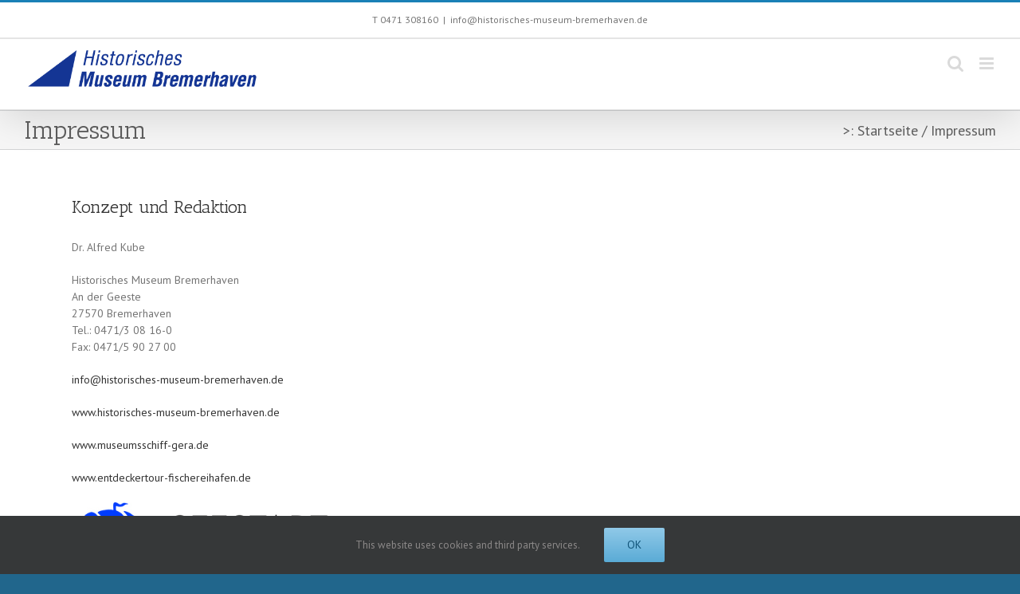

--- FILE ---
content_type: text/html; charset=UTF-8
request_url: https://entdeckertour-fischereihafen.de/?page_id=24
body_size: 14684
content:
<!DOCTYPE html>
<html class="avada-html-layout-wide avada-html-header-position-top avada-html-has-bg-image" lang="de" id="html" prefix="og: http://ogp.me/ns# fb: http://ogp.me/ns/fb#">
<head>
	<meta http-equiv="X-UA-Compatible" content="IE=edge" />
	<meta http-equiv="Content-Type" content="text/html; charset=utf-8"/>
	<meta name="viewport" content="width=device-width, initial-scale=1" />
	<title>Impressum &#8211; Entdeckertour Fischereihafen Bremerhaven</title>
<link rel='dns-prefetch' href='//s.w.org' />
<link rel="alternate" type="application/rss+xml" title="Entdeckertour Fischereihafen Bremerhaven &raquo; Feed" href="https://entdeckertour-fischereihafen.de/?feed=rss2" />
<link rel="alternate" type="application/rss+xml" title="Entdeckertour Fischereihafen Bremerhaven &raquo; Kommentar-Feed" href="https://entdeckertour-fischereihafen.de/?feed=comments-rss2" />
		
		
		
		
		
		
		<meta property="og:title" content="Impressum"/>
		<meta property="og:type" content="article"/>
		<meta property="og:url" content="https://entdeckertour-fischereihafen.de/?page_id=24"/>
		<meta property="og:site_name" content="Entdeckertour Fischereihafen Bremerhaven"/>
		<meta property="og:description" content="Konzept und Redaktion
Dr. Alfred Kube
Historisches Museum Bremerhaven
An der Geeste
27570 Bremerhaven
Tel.: 0471/3 08 16-0
Fax: 0471/5 90 27 00

info@historisches-museum-bremerhaven.de

www.historisches-museum-bremerhaven.de

www.museumsschiff-gera.de

www.entdeckertour-fischereihafen.de

Autor und Verantwortlicher i.S.d. § 55 Abs. 2 RStV/Rundfunkstaatsvertrag:
Dr. Alfred Kube, An der Geeste, 27570 Bremerhaven, info@historisches-musuem-bremerhaven.de
Design, Fotografie und Illustration
Gerhard Bergmann, Agentur für visuelle Kommunikation"/>

									<meta property="og:image" content="https://entdeckertour-fischereihafen.de/wp-content/uploads/2019/05/hmb_logo_500px.png"/>
									<script type="text/javascript">
			window._wpemojiSettings = {"baseUrl":"https:\/\/s.w.org\/images\/core\/emoji\/12.0.0-1\/72x72\/","ext":".png","svgUrl":"https:\/\/s.w.org\/images\/core\/emoji\/12.0.0-1\/svg\/","svgExt":".svg","source":{"concatemoji":"https:\/\/entdeckertour-fischereihafen.de\/wp-includes\/js\/wp-emoji-release.min.js?ver=5.2.23"}};
			!function(e,a,t){var n,r,o,i=a.createElement("canvas"),p=i.getContext&&i.getContext("2d");function s(e,t){var a=String.fromCharCode;p.clearRect(0,0,i.width,i.height),p.fillText(a.apply(this,e),0,0);e=i.toDataURL();return p.clearRect(0,0,i.width,i.height),p.fillText(a.apply(this,t),0,0),e===i.toDataURL()}function c(e){var t=a.createElement("script");t.src=e,t.defer=t.type="text/javascript",a.getElementsByTagName("head")[0].appendChild(t)}for(o=Array("flag","emoji"),t.supports={everything:!0,everythingExceptFlag:!0},r=0;r<o.length;r++)t.supports[o[r]]=function(e){if(!p||!p.fillText)return!1;switch(p.textBaseline="top",p.font="600 32px Arial",e){case"flag":return s([55356,56826,55356,56819],[55356,56826,8203,55356,56819])?!1:!s([55356,57332,56128,56423,56128,56418,56128,56421,56128,56430,56128,56423,56128,56447],[55356,57332,8203,56128,56423,8203,56128,56418,8203,56128,56421,8203,56128,56430,8203,56128,56423,8203,56128,56447]);case"emoji":return!s([55357,56424,55356,57342,8205,55358,56605,8205,55357,56424,55356,57340],[55357,56424,55356,57342,8203,55358,56605,8203,55357,56424,55356,57340])}return!1}(o[r]),t.supports.everything=t.supports.everything&&t.supports[o[r]],"flag"!==o[r]&&(t.supports.everythingExceptFlag=t.supports.everythingExceptFlag&&t.supports[o[r]]);t.supports.everythingExceptFlag=t.supports.everythingExceptFlag&&!t.supports.flag,t.DOMReady=!1,t.readyCallback=function(){t.DOMReady=!0},t.supports.everything||(n=function(){t.readyCallback()},a.addEventListener?(a.addEventListener("DOMContentLoaded",n,!1),e.addEventListener("load",n,!1)):(e.attachEvent("onload",n),a.attachEvent("onreadystatechange",function(){"complete"===a.readyState&&t.readyCallback()})),(n=t.source||{}).concatemoji?c(n.concatemoji):n.wpemoji&&n.twemoji&&(c(n.twemoji),c(n.wpemoji)))}(window,document,window._wpemojiSettings);
		</script>
		<style type="text/css">
img.wp-smiley,
img.emoji {
	display: inline !important;
	border: none !important;
	box-shadow: none !important;
	height: 1em !important;
	width: 1em !important;
	margin: 0 .07em !important;
	vertical-align: -0.1em !important;
	background: none !important;
	padding: 0 !important;
}
</style>
	<link rel='stylesheet' id='layerslider-css'  href='https://entdeckertour-fischereihafen.de/wp-content/plugins/LayerSlider/assets/static/layerslider/css/layerslider.css?ver=6.11.2' type='text/css' media='all' />
<link rel='stylesheet' id='arve-main-css'  href='https://entdeckertour-fischereihafen.de/wp-content/plugins/advanced-responsive-video-embedder/build/main.css?ver=8d9041dffdd559096a49d6ed127521cd' type='text/css' media='all' />
<link rel='stylesheet' id='rs-plugin-settings-css'  href='https://entdeckertour-fischereihafen.de/wp-content/plugins/revslider/public/assets/css/rs6.css?ver=6.3.3' type='text/css' media='all' />
<style id='rs-plugin-settings-inline-css' type='text/css'>
#rs-demo-id {}
</style>
<!--[if IE]>
<link rel='stylesheet' id='avada-IE-css'  href='https://entdeckertour-fischereihafen.de/wp-content/themes/Avada/assets/css/dynamic/ie.min.css?ver=7.2.1' type='text/css' media='all' />
<style id='avada-IE-inline-css' type='text/css'>
.avada-select-parent .select-arrow{background-color:#ffffff}
.select-arrow{background-color:#ffffff}
</style>
<![endif]-->
<link rel='stylesheet' id='fusion-dynamic-css-css'  href='https://entdeckertour-fischereihafen.de/wp-content/uploads/fusion-styles/d2effae50c86e8a616faa6ae085d42a6.min.css?ver=3.2.1' type='text/css' media='all' />
<script type='text/javascript'>
/* <![CDATA[ */
var slide_in = {"demo_dir":"https:\/\/entdeckertour-fischereihafen.de\/wp-content\/plugins\/convertplug\/modules\/slide_in\/assets\/demos"};
/* ]]> */
</script>
<script type='text/javascript' src='https://entdeckertour-fischereihafen.de/wp-includes/js/jquery/jquery.js?ver=1.12.4-wp'></script>
<script type='text/javascript' src='https://entdeckertour-fischereihafen.de/wp-includes/js/jquery/jquery-migrate.min.js?ver=1.4.1'></script>
<script type='text/javascript'>
/* <![CDATA[ */
var LS_Meta = {"v":"6.11.2","fixGSAP":"1"};
/* ]]> */
</script>
<script type='text/javascript' src='https://entdeckertour-fischereihafen.de/wp-content/plugins/LayerSlider/assets/static/layerslider/js/layerslider.utils.js?ver=6.11.2'></script>
<script type='text/javascript' src='https://entdeckertour-fischereihafen.de/wp-content/plugins/LayerSlider/assets/static/layerslider/js/layerslider.kreaturamedia.jquery.js?ver=6.11.2'></script>
<script type='text/javascript' src='https://entdeckertour-fischereihafen.de/wp-content/plugins/LayerSlider/assets/static/layerslider/js/layerslider.transitions.js?ver=6.11.2'></script>
<script type='text/javascript' src='https://entdeckertour-fischereihafen.de/wp-includes/js/dist/vendor/wp-polyfill.min.js?ver=7.0.0'></script>
<script type='text/javascript'>
( 'fetch' in window ) || document.write( '<script src="https://entdeckertour-fischereihafen.de/wp-includes/js/dist/vendor/wp-polyfill-fetch.min.js?ver=3.0.0"></scr' + 'ipt>' );( document.contains ) || document.write( '<script src="https://entdeckertour-fischereihafen.de/wp-includes/js/dist/vendor/wp-polyfill-node-contains.min.js?ver=3.26.0-0"></scr' + 'ipt>' );( window.FormData && window.FormData.prototype.keys ) || document.write( '<script src="https://entdeckertour-fischereihafen.de/wp-includes/js/dist/vendor/wp-polyfill-formdata.min.js?ver=3.0.12"></scr' + 'ipt>' );( Element.prototype.matches && Element.prototype.closest ) || document.write( '<script src="https://entdeckertour-fischereihafen.de/wp-includes/js/dist/vendor/wp-polyfill-element-closest.min.js?ver=2.0.2"></scr' + 'ipt>' );
</script>
<script async="async" type='text/javascript' src='https://entdeckertour-fischereihafen.de/wp-content/plugins/advanced-responsive-video-embedder/build/main.js?ver=8d9041dffdd559096a49d6ed127521cd'></script>
<script type='text/javascript' src='https://entdeckertour-fischereihafen.de/wp-content/plugins/revslider/public/assets/js/rbtools.min.js?ver=6.3.3'></script>
<script type='text/javascript' src='https://entdeckertour-fischereihafen.de/wp-content/plugins/revslider/public/assets/js/rs6.min.js?ver=6.3.3'></script>
<meta name="generator" content="Powered by LayerSlider 6.11.2 - Multi-Purpose, Responsive, Parallax, Mobile-Friendly Slider Plugin for WordPress." />
<!-- LayerSlider updates and docs at: https://layerslider.kreaturamedia.com -->
<link rel='https://api.w.org/' href='https://entdeckertour-fischereihafen.de/index.php?rest_route=/' />
<link rel="EditURI" type="application/rsd+xml" title="RSD" href="https://entdeckertour-fischereihafen.de/xmlrpc.php?rsd" />
<link rel="wlwmanifest" type="application/wlwmanifest+xml" href="https://entdeckertour-fischereihafen.de/wp-includes/wlwmanifest.xml" /> 
<meta name="generator" content="WordPress 5.2.23" />
<link rel="canonical" href="https://entdeckertour-fischereihafen.de/?page_id=24" />
<link rel='shortlink' href='https://entdeckertour-fischereihafen.de/?p=24' />
<link rel="alternate" type="application/json+oembed" href="https://entdeckertour-fischereihafen.de/index.php?rest_route=%2Foembed%2F1.0%2Fembed&#038;url=https%3A%2F%2Fentdeckertour-fischereihafen.de%2F%3Fpage_id%3D24" />
<link rel="alternate" type="text/xml+oembed" href="https://entdeckertour-fischereihafen.de/index.php?rest_route=%2Foembed%2F1.0%2Fembed&#038;url=https%3A%2F%2Fentdeckertour-fischereihafen.de%2F%3Fpage_id%3D24&#038;format=xml" />
<style type="text/css" id="css-fb-visibility">@media screen and (max-width: 640px){body:not(.fusion-builder-ui-wireframe) .fusion-no-small-visibility{display:none !important;}body:not(.fusion-builder-ui-wireframe) .sm-text-align-center{text-align:center !important;}body:not(.fusion-builder-ui-wireframe) .sm-text-align-left{text-align:left !important;}body:not(.fusion-builder-ui-wireframe) .sm-text-align-right{text-align:right !important;}body:not(.fusion-builder-ui-wireframe) .sm-mx-auto{margin-left:auto !important;margin-right:auto !important;}body:not(.fusion-builder-ui-wireframe) .sm-ml-auto{margin-left:auto !important;}body:not(.fusion-builder-ui-wireframe) .sm-mr-auto{margin-right:auto !important;}body:not(.fusion-builder-ui-wireframe) .fusion-absolute-position-small{position:absolute;top:auto;width:100%;}}@media screen and (min-width: 641px) and (max-width: 1024px){body:not(.fusion-builder-ui-wireframe) .fusion-no-medium-visibility{display:none !important;}body:not(.fusion-builder-ui-wireframe) .md-text-align-center{text-align:center !important;}body:not(.fusion-builder-ui-wireframe) .md-text-align-left{text-align:left !important;}body:not(.fusion-builder-ui-wireframe) .md-text-align-right{text-align:right !important;}body:not(.fusion-builder-ui-wireframe) .md-mx-auto{margin-left:auto !important;margin-right:auto !important;}body:not(.fusion-builder-ui-wireframe) .md-ml-auto{margin-left:auto !important;}body:not(.fusion-builder-ui-wireframe) .md-mr-auto{margin-right:auto !important;}body:not(.fusion-builder-ui-wireframe) .fusion-absolute-position-medium{position:absolute;top:auto;width:100%;}}@media screen and (min-width: 1025px){body:not(.fusion-builder-ui-wireframe) .fusion-no-large-visibility{display:none !important;}body:not(.fusion-builder-ui-wireframe) .lg-text-align-center{text-align:center !important;}body:not(.fusion-builder-ui-wireframe) .lg-text-align-left{text-align:left !important;}body:not(.fusion-builder-ui-wireframe) .lg-text-align-right{text-align:right !important;}body:not(.fusion-builder-ui-wireframe) .lg-mx-auto{margin-left:auto !important;margin-right:auto !important;}body:not(.fusion-builder-ui-wireframe) .lg-ml-auto{margin-left:auto !important;}body:not(.fusion-builder-ui-wireframe) .lg-mr-auto{margin-right:auto !important;}body:not(.fusion-builder-ui-wireframe) .fusion-absolute-position-large{position:absolute;top:auto;width:100%;}}</style>		<style type="text/css">.recentcomments a{display:inline !important;padding:0 !important;margin:0 !important;}</style>
		<style type="text/css" id="custom-background-css">
body.custom-background { background-color: #ffffff; }
</style>
	<meta name="generator" content="Powered by Slider Revolution 6.3.3 - responsive, Mobile-Friendly Slider Plugin for WordPress with comfortable drag and drop interface." />
<link rel="icon" href="https://entdeckertour-fischereihafen.de/wp-content/uploads/2019/05/cropped-icon-32x32.gif" sizes="32x32" />
<link rel="icon" href="https://entdeckertour-fischereihafen.de/wp-content/uploads/2019/05/cropped-icon-192x192.gif" sizes="192x192" />
<link rel="apple-touch-icon-precomposed" href="https://entdeckertour-fischereihafen.de/wp-content/uploads/2019/05/cropped-icon-180x180.gif" />
<meta name="msapplication-TileImage" content="https://entdeckertour-fischereihafen.de/wp-content/uploads/2019/05/cropped-icon-270x270.gif" />
<script type="text/javascript">function setREVStartSize(e){
			//window.requestAnimationFrame(function() {				 
				window.RSIW = window.RSIW===undefined ? window.innerWidth : window.RSIW;	
				window.RSIH = window.RSIH===undefined ? window.innerHeight : window.RSIH;	
				try {								
					var pw = document.getElementById(e.c).parentNode.offsetWidth,
						newh;
					pw = pw===0 || isNaN(pw) ? window.RSIW : pw;
					e.tabw = e.tabw===undefined ? 0 : parseInt(e.tabw);
					e.thumbw = e.thumbw===undefined ? 0 : parseInt(e.thumbw);
					e.tabh = e.tabh===undefined ? 0 : parseInt(e.tabh);
					e.thumbh = e.thumbh===undefined ? 0 : parseInt(e.thumbh);
					e.tabhide = e.tabhide===undefined ? 0 : parseInt(e.tabhide);
					e.thumbhide = e.thumbhide===undefined ? 0 : parseInt(e.thumbhide);
					e.mh = e.mh===undefined || e.mh=="" || e.mh==="auto" ? 0 : parseInt(e.mh,0);		
					if(e.layout==="fullscreen" || e.l==="fullscreen") 						
						newh = Math.max(e.mh,window.RSIH);					
					else{					
						e.gw = Array.isArray(e.gw) ? e.gw : [e.gw];
						for (var i in e.rl) if (e.gw[i]===undefined || e.gw[i]===0) e.gw[i] = e.gw[i-1];					
						e.gh = e.el===undefined || e.el==="" || (Array.isArray(e.el) && e.el.length==0)? e.gh : e.el;
						e.gh = Array.isArray(e.gh) ? e.gh : [e.gh];
						for (var i in e.rl) if (e.gh[i]===undefined || e.gh[i]===0) e.gh[i] = e.gh[i-1];
											
						var nl = new Array(e.rl.length),
							ix = 0,						
							sl;					
						e.tabw = e.tabhide>=pw ? 0 : e.tabw;
						e.thumbw = e.thumbhide>=pw ? 0 : e.thumbw;
						e.tabh = e.tabhide>=pw ? 0 : e.tabh;
						e.thumbh = e.thumbhide>=pw ? 0 : e.thumbh;					
						for (var i in e.rl) nl[i] = e.rl[i]<window.RSIW ? 0 : e.rl[i];
						sl = nl[0];									
						for (var i in nl) if (sl>nl[i] && nl[i]>0) { sl = nl[i]; ix=i;}															
						var m = pw>(e.gw[ix]+e.tabw+e.thumbw) ? 1 : (pw-(e.tabw+e.thumbw)) / (e.gw[ix]);					
						newh =  (e.gh[ix] * m) + (e.tabh + e.thumbh);
					}				
					if(window.rs_init_css===undefined) window.rs_init_css = document.head.appendChild(document.createElement("style"));					
					document.getElementById(e.c).height = newh+"px";
					window.rs_init_css.innerHTML += "#"+e.c+"_wrapper { height: "+newh+"px }";				
				} catch(e){
					console.log("Failure at Presize of Slider:" + e)
				}					   
			//});
		  };</script>
		<style type="text/css" id="wp-custom-css">
			.fusion-logo img {
    width: 300px
}
.page-id-281 nav { display: none; }

.page-id-68 a link before {color: #ffffff;
font-style: underline;} 


.fusion-main-menu>ul>li>a {
    line-height: 1;
    padding-bottom: 0px;} 

.menu-text {
    line-height: 1;
    padding-bottom: 0px;} 

.fusion-logo img {
margin-top: -12px !important;
padding-bottom: 0px ;
}		</style>
				<script type="text/javascript">
			var doc = document.documentElement;
			doc.setAttribute( 'data-useragent', navigator.userAgent );
		</script>
		
	</head>

<body class="page-template-default page page-id-24 custom-background fusion-image-hovers fusion-pagination-sizing fusion-button_size-large fusion-button_type-flat fusion-button_span-no avada-image-rollover-circle-yes avada-image-rollover-yes avada-image-rollover-direction-left fusion-has-button-gradient fusion-body ltr fusion-sticky-header no-tablet-sticky-header no-mobile-sticky-header no-mobile-slidingbar no-mobile-totop avada-has-rev-slider-styles fusion-disable-outline fusion-sub-menu-fade mobile-logo-pos-left layout-wide-mode avada-has-boxed-modal-shadow-light layout-scroll-offset-full avada-has-zero-margin-offset-top fusion-top-header menu-text-align-center mobile-menu-design-modern fusion-show-pagination-text fusion-header-layout-v2 avada-responsive avada-footer-fx-parallax-effect avada-menu-highlight-style-bar fusion-search-form-classic fusion-main-menu-search-overlay fusion-avatar-square avada-sticky-shrinkage avada-dropdown-styles avada-blog-layout-large avada-blog-archive-layout-large avada-header-shadow-yes avada-menu-icon-position-left avada-has-megamenu-shadow avada-has-mainmenu-dropdown-divider avada-has-pagetitle-100-width avada-has-mobile-menu-search avada-has-breadcrumb-mobile-hidden avada-has-titlebar-bar_and_content avada-has-footer-widget-bg-image avada-has-bg-image-full avada-has-pagination-padding avada-flyout-menu-direction-fade avada-ec-views-v1" >
		<a class="skip-link screen-reader-text" href="#content">Zum Inhalt springen</a>

	<div id="boxed-wrapper">
		<div class="fusion-sides-frame"></div>
		<div id="wrapper" class="fusion-wrapper">
			<div id="home" style="position:relative;top:-1px;"></div>
			
				
			<header class="fusion-header-wrapper fusion-header-shadow">
				<div class="fusion-header-v2 fusion-logo-alignment fusion-logo-left fusion-sticky-menu- fusion-sticky-logo-1 fusion-mobile-logo-1  fusion-mobile-menu-design-modern">
					
<div class="fusion-secondary-header">
	<div class="fusion-row">
					<div class="fusion-alignleft">
				<div class="fusion-contact-info"><span class="fusion-contact-info-phone-number">T 0471 308160</span><span class="fusion-header-separator">|</span><span class="fusion-contact-info-email-address"><a href="mailto:&#105;nf&#111;&#64;&#104;i&#115;t&#111;ri&#115;&#99;&#104;es&#45;&#109;&#117;&#115;eum&#45;&#98;&#114;e&#109;&#101;&#114;&#104;ave&#110;.&#100;e">&#105;nf&#111;&#64;&#104;i&#115;t&#111;ri&#115;&#99;&#104;es&#45;&#109;&#117;&#115;eum&#45;&#98;&#114;e&#109;&#101;&#114;&#104;ave&#110;.&#100;e</a></span></div>			</div>
					</div>
</div>
<div class="fusion-header-sticky-height"></div>
<div class="fusion-header">
	<div class="fusion-row">
					<div class="fusion-logo" data-margin-top="20px" data-margin-bottom="20px" data-margin-left="0px" data-margin-right="0px">
			<a class="fusion-logo-link"  href="https://entdeckertour-fischereihafen.de/" >

						<!-- standard logo -->
			<img src="https://entdeckertour-fischereihafen.de/wp-content/uploads/2019/05/hmb_logo_500px.png" srcset="https://entdeckertour-fischereihafen.de/wp-content/uploads/2019/05/hmb_logo_500px.png 1x, https://entdeckertour-fischereihafen.de/wp-content/uploads/2019/05/hmb_logo_500px.png 2x" width="500" height="100" style="max-height:100px;height:auto;" alt="Entdeckertour Fischereihafen Bremerhaven Logo" data-retina_logo_url="https://entdeckertour-fischereihafen.de/wp-content/uploads/2019/05/hmb_logo_500px.png" class="fusion-standard-logo" />

											<!-- mobile logo -->
				<img src="https://entdeckertour-fischereihafen.de/wp-content/uploads/2019/05/hmb_logo_500px.png" srcset="https://entdeckertour-fischereihafen.de/wp-content/uploads/2019/05/hmb_logo_500px.png 1x, https://entdeckertour-fischereihafen.de/wp-content/uploads/2019/05/hmb_logo_500px.png 2x" width="500" height="100" style="max-height:100px;height:auto;" alt="Entdeckertour Fischereihafen Bremerhaven Logo" data-retina_logo_url="https://entdeckertour-fischereihafen.de/wp-content/uploads/2019/05/hmb_logo_500px.png" class="fusion-mobile-logo" />
			
											<!-- sticky header logo -->
				<img src="https://entdeckertour-fischereihafen.de/wp-content/uploads/2019/05/hmb_logo_500px.png" srcset="https://entdeckertour-fischereihafen.de/wp-content/uploads/2019/05/hmb_logo_500px.png 1x, https://entdeckertour-fischereihafen.de/wp-content/uploads/2019/05/hmb_logo_500px.png 2x" width="500" height="100" style="max-height:100px;height:auto;" alt="Entdeckertour Fischereihafen Bremerhaven Logo" data-retina_logo_url="https://entdeckertour-fischereihafen.de/wp-content/uploads/2019/05/hmb_logo_500px.png" class="fusion-sticky-logo" />
					</a>
		</div>		<nav class="fusion-main-menu" aria-label="Hauptmenü"><div class="fusion-overlay-search">		<form role="search" class="searchform fusion-search-form  fusion-search-form-classic" method="get" action="https://entdeckertour-fischereihafen.de/">
			<div class="fusion-search-form-content">

				
				<div class="fusion-search-field search-field">
					<label><span class="screen-reader-text">Suche nach:</span>
													<input type="search" value="" name="s" class="s" placeholder="Suchen..." required aria-required="true" aria-label="Suchen..."/>
											</label>
				</div>
				<div class="fusion-search-button search-button">
					<input type="submit" class="fusion-search-submit searchsubmit" aria-label="Suche" value="&#xf002;" />
									</div>

				
			</div>


			
		</form>
		<div class="fusion-search-spacer"></div><a href="#" role="button" aria-label="Schließe die Suche" class="fusion-close-search"></a></div><ul id="menu-main-menue" class="fusion-menu"><li  id="menu-item-21"  class="menu-item menu-item-type-post_type menu-item-object-page menu-item-home menu-item-has-children menu-item-21 fusion-dropdown-menu"  data-item-id="21"><a  href="https://entdeckertour-fischereihafen.de/" class="fusion-bar-highlight"><span class="menu-text">Entdeckertour</span> <span class="fusion-caret"><i class="fusion-dropdown-indicator" aria-hidden="true"></i></span></a><ul class="sub-menu"><li  id="menu-item-384"  class="menu-item menu-item-type-post_type menu-item-object-page menu-item-384 fusion-dropdown-submenu" ><a  href="https://entdeckertour-fischereihafen.de/?page_id=382" class="fusion-bar-highlight"><span>Info</span></a></li></ul></li><li  id="menu-item-178"  class="menu-item menu-item-type-post_type menu-item-object-page menu-item-178"  data-item-id="178"><a  href="https://entdeckertour-fischereihafen.de/?page_id=162" class="fusion-bar-highlight"><span class="menu-text">Tour-Auswahl</span></a></li><li  id="menu-item-288"  class="menu-item menu-item-type-custom menu-item-object-custom menu-item-has-children menu-item-288 fusion-dropdown-menu"  data-item-id="288"><a  href="#" class="fusion-bar-highlight"><span class="menu-text">Stationen</span> <span class="fusion-caret"><i class="fusion-dropdown-indicator" aria-hidden="true"></i></span></a><ul class="sub-menu"><li  id="menu-item-74"  class="menu-item menu-item-type-post_type menu-item-object-page menu-item-74 fusion-dropdown-submenu" ><a  href="https://entdeckertour-fischereihafen.de/?page_id=68" class="fusion-bar-highlight"><span>Stationen 1–26</span></a></li><li  id="menu-item-179"  class="menu-item menu-item-type-post_type menu-item-object-page menu-item-179 fusion-dropdown-submenu" ><a  href="https://entdeckertour-fischereihafen.de/?page_id=139" class="fusion-bar-highlight"><span>Broschüre</span></a></li><li  id="menu-item-272"  class="menu-item menu-item-type-post_type menu-item-object-page menu-item-272 fusion-dropdown-submenu" ><a  href="https://entdeckertour-fischereihafen.de/?page_id=268" class="fusion-bar-highlight"><span>Beispiele</span></a></li></ul></li><li  id="menu-item-30"  class="menu-item menu-item-type-post_type menu-item-object-page menu-item-30"  data-item-id="30"><a  href="https://entdeckertour-fischereihafen.de/?page_id=22" class="fusion-bar-highlight"><span class="menu-text">Ausleihstationen</span></a></li></ul></nav>	<div class="fusion-mobile-menu-icons">
							<a href="#" class="fusion-icon fusion-icon-bars" aria-label="Toggle mobile menu" aria-expanded="false"></a>
		
					<a href="#" class="fusion-icon fusion-icon-search" aria-label="Toggle mobile search"></a>
		
		
			</div>

<nav class="fusion-mobile-nav-holder fusion-mobile-menu-text-align-left" aria-label="Main Menu Mobile"></nav>

		
<div class="fusion-clearfix"></div>
<div class="fusion-mobile-menu-search">
			<form role="search" class="searchform fusion-search-form  fusion-search-form-classic" method="get" action="https://entdeckertour-fischereihafen.de/">
			<div class="fusion-search-form-content">

				
				<div class="fusion-search-field search-field">
					<label><span class="screen-reader-text">Suche nach:</span>
													<input type="search" value="" name="s" class="s" placeholder="Suchen..." required aria-required="true" aria-label="Suchen..."/>
											</label>
				</div>
				<div class="fusion-search-button search-button">
					<input type="submit" class="fusion-search-submit searchsubmit" aria-label="Suche" value="&#xf002;" />
									</div>

				
			</div>


			
		</form>
		</div>
			</div>
</div>
				</div>
				<div class="fusion-clearfix"></div>
			</header>
							
				
		<div id="sliders-container">
					</div>
				
				
			
			<div class="avada-page-titlebar-wrapper">
	<div class="fusion-page-title-bar fusion-page-title-bar-none fusion-page-title-bar-left">
		<div class="fusion-page-title-row">
			<div class="fusion-page-title-wrapper">
				<div class="fusion-page-title-captions">

																							<h1 class="entry-title">Impressum</h1>

											
					
				</div>

															<div class="fusion-page-title-secondary">
							<div class="fusion-breadcrumbs"><span class="fusion-breadcrumb-prefix"><span class="fusion-breadcrumb-item"><span >></span></span>:</span><span class="fusion-breadcrumb-item"><a href="https://entdeckertour-fischereihafen.de" class="fusion-breadcrumb-link"><span >Startseite</span></a></span><span class="fusion-breadcrumb-sep">/</span><span class="fusion-breadcrumb-item"><span  class="breadcrumb-leaf">Impressum</span></span></div>						</div>
									
			</div>
		</div>
	</div>
</div>

						<main id="main" class="clearfix ">
				<div class="fusion-row" style="">
<section id="content" style="width: 100%;">
					<div id="post-24" class="post-24 page type-page status-publish hentry">
			<span class="entry-title rich-snippet-hidden">Impressum</span><span class="vcard rich-snippet-hidden"><span class="fn"><a href="https://entdeckertour-fischereihafen.de/?author=1" title="Beiträge von Entdecker" rel="author">Entdecker</a></span></span><span class="updated rich-snippet-hidden">2019-08-26T14:17:44+01:00</span>
			
			<div class="post-content">
				<h2>Konzept und Redaktion</h2>
<p class="bodytext">Dr. Alfred Kube</p>
<p>Historisches Museum Bremerhaven<br />
An der Geeste<br />
27570 Bremerhaven<br />
Tel.: 0471/3 08 16-0<br />
Fax: 0471/5 90 27 00</p>
<p><a title="info@historisches-museum-bremerhaven.de" href="mailto:info@historisches-museum-bremerhaven.de">info@historisches-museum-bremerhaven.de</a></p>
<p><a href="https://www.historisches-museum-bremerhaven.de">www.historisches-museum-bremerhaven.de</a></p>
<p><a href="https://www.musuemsschiff-gera.de">www.museumsschiff-gera.de</a></p>
<p><a href="http://www.entdeckertour-fischereihafen.de">www.entdeckertour-fischereihafen.de</a></p>
<h2><img class="alignnone wp-image-61" src="http://entdeckertour-fischereihafen.de/wp-content/uploads/2019/05/BRHV_Logo_zweizeilig_web.jpg" alt="" width="433" height="117" srcset="https://entdeckertour-fischereihafen.de/wp-content/uploads/2019/05/BRHV_Logo_zweizeilig_web-200x54.jpg 200w, https://entdeckertour-fischereihafen.de/wp-content/uploads/2019/05/BRHV_Logo_zweizeilig_web-300x81.jpg 300w, https://entdeckertour-fischereihafen.de/wp-content/uploads/2019/05/BRHV_Logo_zweizeilig_web-400x108.jpg 400w, https://entdeckertour-fischereihafen.de/wp-content/uploads/2019/05/BRHV_Logo_zweizeilig_web.jpg 551w" sizes="(max-width: 433px) 100vw, 433px" /></h2>
<h2>Autor und Verantwortlicher i.S.d. § 55 Abs. 2 RStV/Rundfunkstaatsvertrag:</h2>
<p>Dr. Alfred Kube, An der Geeste, 27570 Bremerhaven, info@historisches-musuem-bremerhaven.de</p>
<h2>Design, Fotografie und Illustration</h2>
<p><a href="https://www.bergmann-designer.de">Gerhard Bergmann, Agentur für visuelle Kommunikation</a></p>
<div id="c13619" class="csc-frame csc-frame-rulerBefore">
<div class="csc-header csc-header-n3">
<h2>Technische Umsetzung und Appentwicklung</h2>
</div>
<p class="bodytext"><a href="https://www.plautec-it.de/" target="_blank" rel="noopener noreferrer">Thimo Plaumann, Plautec-IT GmbH</a></p>
</div>
<h2>Haftungshinweis</h2>
<p>Trotz sorgfältiger inhaltlicher Kontrolle übernehmen wir keine Haftung für die Inhalte externer Links. Für den Inhalt der verlinkten Seiten sind ausschließlich deren Betreiber verantwortlich.</p>
<div id="c13617" class="csc-frame csc-frame-rulerBefore">
<p class="bodytext">Diese Website ist urheberrechtlich geschützt. Jede Art der Vervielfältigung – auch auszugsweise – bedarf der ausdrücklich schriftlichen Genehmigung der Urheber.</p>
<h2>Disclaimer</h2>
<p><strong>Haftung für Inhalte</strong></p>
<p>Als Diensteanbieter sind wir gemäß § 7 Abs.1 TMG für eigene Inhalte auf diesen Seiten nach den allgemeinen Gesetzen verantwortlich. Nach §§ 8 bis 10 TMG sind wir als Diensteanbieter jedoch nicht verpflichtet, übermittelte oder gespeicherte fremde Informationen zu überwachen oder nach Umständen zu forschen, die auf eine rechtswidrige Tätigkeit hinweisen. Verpflichtungen zur Entfernung oder Sperrung der Nutzung von Informationen nach den allgemeinen Gesetzen bleiben hiervon unberührt. Eine diesbezügliche Haftung ist jedoch erst ab dem Zeitpunkt der Kenntnis einer konkreten Rechtsverletzung möglich. Bei Bekanntwerden von entsprechenden Rechtsverletzungen werden wir diese Inhalte umgehend entfernen.</p>
<p><strong>Haftung für Links</strong></p>
<p>Unser Angebot enthält Links zu externen Webseiten Dritter, auf deren Inhalte wir keinen Einfluss haben. Deshalb können wir für diese fremden Inhalte auch keine Gewähr übernehmen. Für die Inhalte der verlinkten Seiten ist stets der jeweilige Anbieter oder Betreiber der Seiten verantwortlich. Die verlinkten Seiten wurden zum Zeitpunkt der Verlinkung auf mögliche Rechtsverstöße überprüft. Rechtswidrige Inhalte waren zum Zeitpunkt der Verlinkung nicht erkennbar. Eine permanente inhaltliche Kontrolle der verlinkten Seiten ist jedoch ohne konkrete Anhaltspunkte einer Rechtsverletzung nicht zumutbar. Bei Bekanntwerden von Rechtsverletzungen werden wir derartige Links umgehend entfernen.</p>
<p><strong>Urheberrecht</strong></p>
<p>Die durch die Seitenbetreiber erstellten Inhalte und Werke auf diesen Seiten unterliegen dem deutschen Urheberrecht. Die Vervielfältigung, Bearbeitung, Verbreitung und jede Art der Verwertung außerhalb der Grenzen des Urheberrechtes bedürfen der schriftlichen Zustimmung des jeweiligen Autors bzw. Erstellers. Downloads und Kopien dieser Seite sind nur für den privaten, nicht kommerziellen Gebrauch gestattet. Soweit die Inhalte auf dieser Seite nicht vom Betreiber erstellt wurden, werden die Urheberrechte Dritter beachtet. Insbesondere werden Inhalte Dritter als solche gekennzeichnet. Sollten Sie trotzdem auf eine Urheberrechtsverletzung aufmerksam werden, bitten wir um einen entsprechenden Hinweis. Bei Bekanntwerden von Rechtsverletzungen werden wir derartige Inhalte umgehend entfernen.</p>
<p><em>Quellenangabe: <a href="http://www.e-recht24.de/" target="_blank" rel="noopener noreferrer">eRecht24</a></em></p>
</div>
<span class="cp-load-after-post"></span>							</div>
																													</div>
	</section>
						
					</div>  <!-- fusion-row -->
				</main>  <!-- #main -->
				
				
								
					
		<div class="fusion-footer fusion-footer-parallax">
					
	<footer class="fusion-footer-widget-area fusion-widget-area">
		<div class="fusion-row">
			<div class="fusion-columns fusion-columns-3 fusion-widget-area">
				
																									<div class="fusion-column col-lg-4 col-md-4 col-sm-4">
							<section id="media_image-3" class="fusion-footer-widget-column widget widget_media_image"><h4 class="widget-title">Ein Projekt von:</h4><a href="https://www.historisches-museum-bremerhaven.de"><img width="300" height="61" src="https://entdeckertour-fischereihafen.de/wp-content/uploads/2019/09/hmb_logo_transparent-300x61.png" class="image wp-image-350  attachment-medium size-medium" alt="" style="max-width: 100%; height: auto;" srcset="https://entdeckertour-fischereihafen.de/wp-content/uploads/2019/09/hmb_logo_transparent-200x41.png 200w, https://entdeckertour-fischereihafen.de/wp-content/uploads/2019/09/hmb_logo_transparent-300x61.png 300w, https://entdeckertour-fischereihafen.de/wp-content/uploads/2019/09/hmb_logo_transparent.png 310w" sizes="(max-width: 300px) 100vw, 300px" /></a><div style="clear:both;"></div></section>																					</div>
																										<div class="fusion-column col-lg-4 col-md-4 col-sm-4">
							<section id="media_image-2" class="fusion-footer-widget-column widget widget_media_image"><h4 class="widget-title">Gefördert durch:</h4><a href="https://ec.europa.eu/fisheries/cfp/emff_de"><img width="300" height="63" src="https://entdeckertour-fischereihafen.de/wp-content/uploads/2019/05/Bildschirmfoto-2019-05-11-um-18.36.21-300x63.png" class="image wp-image-40  attachment-medium size-medium" alt="" style="max-width: 100%; height: auto;" srcset="https://entdeckertour-fischereihafen.de/wp-content/uploads/2019/05/Bildschirmfoto-2019-05-11-um-18.36.21-200x42.png 200w, https://entdeckertour-fischereihafen.de/wp-content/uploads/2019/05/Bildschirmfoto-2019-05-11-um-18.36.21-300x63.png 300w, https://entdeckertour-fischereihafen.de/wp-content/uploads/2019/05/Bildschirmfoto-2019-05-11-um-18.36.21-400x83.png 400w, https://entdeckertour-fischereihafen.de/wp-content/uploads/2019/05/Bildschirmfoto-2019-05-11-um-18.36.21-600x125.png 600w, https://entdeckertour-fischereihafen.de/wp-content/uploads/2019/05/Bildschirmfoto-2019-05-11-um-18.36.21-768x160.png 768w, https://entdeckertour-fischereihafen.de/wp-content/uploads/2019/05/Bildschirmfoto-2019-05-11-um-18.36.21-800x167.png 800w, https://entdeckertour-fischereihafen.de/wp-content/uploads/2019/05/Bildschirmfoto-2019-05-11-um-18.36.21-1024x214.png 1024w, https://entdeckertour-fischereihafen.de/wp-content/uploads/2019/05/Bildschirmfoto-2019-05-11-um-18.36.21.png 1102w" sizes="(max-width: 300px) 100vw, 300px" /></a><div style="clear:both;"></div></section>																					</div>
																										<div class="fusion-column fusion-column-last col-lg-4 col-md-4 col-sm-4">
							<style type="text/css" data-id="avada-vertical-menu-widget-2">#avada-vertical-menu-widget-2 > ul.menu { margin-top: -8px; }</style><section id="avada-vertical-menu-widget-2" class="fusion-footer-widget-column widget avada_vertical_menu"><style>#fusion-vertical-menu-widget-avada-vertical-menu-widget-2 ul.menu li a {font-size:18px;}</style><nav id="fusion-vertical-menu-widget-avada-vertical-menu-widget-2" class="fusion-vertical-menu-widget fusion-menu hover left no-border" aria-label="Secondary Navigation: "><ul id="menu-footer-menue" class="menu"><li id="menu-item-177" class="menu-item menu-item-type-post_type menu-item-object-page menu-item-177"><a href="https://entdeckertour-fischereihafen.de/?page_id=164"><span class="link-text"> Mitwirkende</span><span class="arrow"></span></a></li><li id="menu-item-54" class="menu-item menu-item-type-post_type menu-item-object-page current-menu-item page_item page-item-24 current_page_item menu-item-54"><a href="https://entdeckertour-fischereihafen.de/?page_id=24" aria-current="page"><span class="link-text"> Impressum</span><span class="arrow"></span></a></li><li id="menu-item-53" class="menu-item menu-item-type-post_type menu-item-object-page menu-item-53"><a href="https://entdeckertour-fischereihafen.de/?page_id=26"><span class="link-text"> Datenschutzerklärung</span><span class="arrow"></span></a></li></ul></nav><div style="clear:both;"></div></section><section id="media_image-4" class="fusion-footer-widget-column widget widget_media_image"><a href="https://www.bremerhaven.de/de/"><img width="300" height="83" src="https://entdeckertour-fischereihafen.de/wp-content/uploads/2019/08/logo-bremerhaven-blog-300x83.png" class="image wp-image-346  attachment-medium size-medium" alt="" style="max-width: 100%; height: auto;" srcset="https://entdeckertour-fischereihafen.de/wp-content/uploads/2019/08/logo-bremerhaven-blog-200x56.png 200w, https://entdeckertour-fischereihafen.de/wp-content/uploads/2019/08/logo-bremerhaven-blog-300x83.png 300w, https://entdeckertour-fischereihafen.de/wp-content/uploads/2019/08/logo-bremerhaven-blog-400x111.png 400w, https://entdeckertour-fischereihafen.de/wp-content/uploads/2019/08/logo-bremerhaven-blog.png 479w" sizes="(max-width: 300px) 100vw, 300px" /></a><div style="clear:both;"></div></section>																					</div>
																																				
				<div class="fusion-clearfix"></div>
			</div> <!-- fusion-columns -->
		</div> <!-- fusion-row -->
	</footer> <!-- fusion-footer-widget-area -->

	
	<footer id="footer" class="fusion-footer-copyright-area">
		<div class="fusion-row">
			<div class="fusion-copyright-content">

				<div class="fusion-copyright-notice">
		<div>
		© Copyright 2019–2021 Entdeckertour Fischereihafen Bremerhaven, c/o Historisches Museum Bremerhaven  |  Alle Rechte vorbehalten.	</div>
</div>
<div class="fusion-social-links-footer">
	</div>

			</div> <!-- fusion-fusion-copyright-content -->
		</div> <!-- fusion-row -->
	</footer> <!-- #footer -->
		</div> <!-- fusion-footer -->

		
					<div class="fusion-sliding-bar-wrapper">
											</div>

												</div> <!-- wrapper -->
		</div> <!-- #boxed-wrapper -->
		<div class="fusion-top-frame"></div>
		<div class="fusion-bottom-frame"></div>
		<div class="fusion-boxed-shadow"></div>
		<a class="fusion-one-page-text-link fusion-page-load-link"></a>

		<div class="avada-footer-scripts">
						<script type="text/javascript" id="modal">
				document.addEventListener("DOMContentLoaded", function(){
					startclock();
				});
				function stopclock (){
					if(timerRunning) clearTimeout(timerID);
					timerRunning = false;
						//document.cookie="time=0";
					}
					function showtime () {
						var now = new Date();
						var my = now.getTime() ;
						now = new Date(my-diffms) ;
						//document.cookie="time="+now.toLocaleString();
						timerID = setTimeout('showtime()',10000);
						timerRunning = true;
					}
					function startclock () {
						stopclock();
						showtime();
					}
					var timerID = null;
					var timerRunning = false;
					var x = new Date() ;
					var now = x.getTime() ;
					var gmt = 1768729903 * 1000 ;
					var diffms = (now - gmt) ;
				</script>
								<script type="text/javascript" id="info-bar">
					document.addEventListener("DOMContentLoaded", function(){
						startclock();
					});
					function stopclock (){
						if(timerRunning) clearTimeout(timerID);
						timerRunning = false;
						//document.cookie="time=0";
					}
					function showtime () {
						var now = new Date();
						var my = now.getTime() ;
						now = new Date(my-diffms) ;
						//document.cookie="time="+now.toLocaleString();
						timerID = setTimeout('showtime()',10000);
						timerRunning = true;
					}
					function startclock () {
						stopclock();
						showtime();
					}
					var timerID = null;
					var timerRunning = false;
					var x = new Date() ;
					var now = x.getTime() ;
					var gmt = 1768729903 * 1000 ;
					var diffms = (now - gmt) ;
				</script>
								<script type="text/javascript" id="slidein">
					document.addEventListener("DOMContentLoaded", function(){
						startclock();
					});
					function stopclock (){
						if(timerRunning) clearTimeout(timerID);
						timerRunning = false;
						//document.cookie="time=0";
					}

					function showtime () {
						var now = new Date();
						var my = now.getTime() ;
						now = new Date(my-diffms) ;
						//document.cookie="time="+now.toLocaleString();
						timerID = setTimeout('showtime()',10000);
						timerRunning = true;
					}

					function startclock () {
						stopclock();
						showtime();
					}
					var timerID = null;
					var timerRunning = false;
					var x = new Date() ;
					var now = x.getTime() ;
					var gmt = 1768729903 * 1000 ;
					var diffms = (now - gmt) ;
				</script>
				<script type="text/javascript">var fusionNavIsCollapsed=function(e){var t;window.innerWidth<=e.getAttribute("data-breakpoint")?(e.classList.add("collapse-enabled"),e.classList.contains("expanded")||(e.setAttribute("aria-expanded","false"),window.dispatchEvent(new Event("fusion-mobile-menu-collapsed",{bubbles:!0,cancelable:!0})))):(null!==e.querySelector(".menu-item-has-children.expanded .fusion-open-nav-submenu-on-click")&&e.querySelector(".menu-item-has-children.expanded .fusion-open-nav-submenu-on-click").click(),e.classList.remove("collapse-enabled"),e.setAttribute("aria-expanded","true"),null!==e.querySelector(".fusion-custom-menu")&&e.querySelector(".fusion-custom-menu").removeAttribute("style")),e.classList.add("no-wrapper-transition"),clearTimeout(t),t=setTimeout(function(){e.classList.remove("no-wrapper-transition")},400),e.classList.remove("loading")},fusionRunNavIsCollapsed=function(){var e,t=document.querySelectorAll(".fusion-menu-element-wrapper");for(e=0;e<t.length;e++)fusionNavIsCollapsed(t[e])};function avadaGetScrollBarWidth(){var e,t,n,s=document.createElement("p");return s.style.width="100%",s.style.height="200px",(e=document.createElement("div")).style.position="absolute",e.style.top="0px",e.style.left="0px",e.style.visibility="hidden",e.style.width="200px",e.style.height="150px",e.style.overflow="hidden",e.appendChild(s),document.body.appendChild(e),t=s.offsetWidth,e.style.overflow="scroll",t==(n=s.offsetWidth)&&(n=e.clientWidth),document.body.removeChild(e),t-n}fusionRunNavIsCollapsed(),window.addEventListener("fusion-resize-horizontal",fusionRunNavIsCollapsed);</script><div class="fusion-privacy-bar fusion-privacy-bar-bottom">
	<div class="fusion-privacy-bar-main">
		<span>This website uses cookies and third party services.					</span>
		<a href="#" class="fusion-privacy-bar-acceptance fusion-button fusion-button-default fusion-button-default-size fusion-button-span-no" data-alt-text="Update Settings" data-orig-text="Ok">
			Ok		</a>
	</div>
	</div>
<link rel='stylesheet' id='wp-block-library-css'  href='https://entdeckertour-fischereihafen.de/wp-includes/css/dist/block-library/style.min.css?ver=5.2.23' type='text/css' media='all' />
<link rel='stylesheet' id='wp-block-library-theme-css'  href='https://entdeckertour-fischereihafen.de/wp-includes/css/dist/block-library/theme.min.css?ver=5.2.23' type='text/css' media='all' />
<script type='text/javascript' src='https://entdeckertour-fischereihafen.de/wp-includes/js/wp-embed.min.js?ver=5.2.23'></script>
<script type='text/javascript' src='https://entdeckertour-fischereihafen.de/wp-content/themes/Avada/includes/lib/assets/min/js/library/modernizr.js?ver=3.3.1'></script>
<script type='text/javascript'>
/* <![CDATA[ */
var fusionBgImageVars = {"content_break_point":"800"};
/* ]]> */
</script>
<script type='text/javascript' src='https://entdeckertour-fischereihafen.de/wp-content/plugins/fusion-builder/assets/js/min/general/fusion-column-bg-image.js?ver=1'></script>
<script type='text/javascript' src='https://entdeckertour-fischereihafen.de/wp-content/themes/Avada/includes/lib/assets/min/js/library/cssua.js?ver=2.1.28'></script>
<script type='text/javascript' src='https://entdeckertour-fischereihafen.de/wp-content/themes/Avada/includes/lib/assets/min/js/library/jquery.waypoints.js?ver=2.0.3'></script>
<script type='text/javascript' src='https://entdeckertour-fischereihafen.de/wp-content/themes/Avada/includes/lib/assets/min/js/general/fusion-waypoints.js?ver=1'></script>
<script type='text/javascript'>
/* <![CDATA[ */
var fusionAnimationsVars = {"status_css_animations":"desktop"};
/* ]]> */
</script>
<script type='text/javascript' src='https://entdeckertour-fischereihafen.de/wp-content/plugins/fusion-builder/assets/js/min/general/fusion-animations.js?ver=1'></script>
<script type='text/javascript'>
/* <![CDATA[ */
var fusionJSVars = {"visibility_small":"640","visibility_medium":"1024"};
/* ]]> */
</script>
<script type='text/javascript' src='https://entdeckertour-fischereihafen.de/wp-content/themes/Avada/includes/lib/assets/min/js/general/fusion.js?ver=3.2.1'></script>
<script type='text/javascript' src='https://entdeckertour-fischereihafen.de/wp-content/themes/Avada/includes/lib/assets/min/js/library/bootstrap.tooltip.js?ver=3.3.5'></script>
<script type='text/javascript' src='https://entdeckertour-fischereihafen.de/wp-content/themes/Avada/includes/lib/assets/min/js/library/jquery.easing.js?ver=1.3'></script>
<script type='text/javascript' src='https://entdeckertour-fischereihafen.de/wp-content/themes/Avada/includes/lib/assets/min/js/library/jquery.fitvids.js?ver=1.1'></script>
<script type='text/javascript' src='https://entdeckertour-fischereihafen.de/wp-content/themes/Avada/includes/lib/assets/min/js/library/jquery.flexslider.js?ver=2.7.2'></script>
<script type='text/javascript' src='https://entdeckertour-fischereihafen.de/wp-content/themes/Avada/includes/lib/assets/min/js/library/jquery.hoverflow.js?ver=1'></script>
<script type='text/javascript' src='https://entdeckertour-fischereihafen.de/wp-content/themes/Avada/includes/lib/assets/min/js/library/jquery.hoverintent.js?ver=1'></script>
<script type='text/javascript'>
/* <![CDATA[ */
var fusionLightboxVideoVars = {"lightbox_video_width":"1280","lightbox_video_height":"720"};
/* ]]> */
</script>
<script type='text/javascript' src='https://entdeckertour-fischereihafen.de/wp-content/themes/Avada/includes/lib/assets/min/js/library/jquery.ilightbox.js?ver=2.2.3'></script>
<script type='text/javascript' src='https://entdeckertour-fischereihafen.de/wp-content/themes/Avada/includes/lib/assets/min/js/library/jquery.mousewheel.js?ver=3.0.6'></script>
<script type='text/javascript' src='https://entdeckertour-fischereihafen.de/wp-content/themes/Avada/includes/lib/assets/min/js/library/jquery.placeholder.js?ver=2.0.7'></script>
<script type='text/javascript' src='https://entdeckertour-fischereihafen.de/wp-content/themes/Avada/includes/lib/assets/min/js/library/jquery.fade.js?ver=1'></script>
<script type='text/javascript'>
/* <![CDATA[ */
var fusionEqualHeightVars = {"content_break_point":"800"};
/* ]]> */
</script>
<script type='text/javascript' src='https://entdeckertour-fischereihafen.de/wp-content/themes/Avada/includes/lib/assets/min/js/general/fusion-equal-heights.js?ver=1'></script>
<script type='text/javascript'>
/* <![CDATA[ */
var fusionVideoGeneralVars = {"status_vimeo":"1","status_yt":"1"};
/* ]]> */
</script>
<script type='text/javascript' src='https://entdeckertour-fischereihafen.de/wp-content/themes/Avada/includes/lib/assets/min/js/library/fusion-video-general.js?ver=1'></script>
<script type='text/javascript'>
/* <![CDATA[ */
var fusionLightboxVars = {"status_lightbox":"1","lightbox_gallery":"1","lightbox_skin":"metro-white","lightbox_title":"1","lightbox_arrows":"1","lightbox_slideshow_speed":"5000","lightbox_autoplay":"","lightbox_opacity":"0.9","lightbox_desc":"1","lightbox_social":"1","lightbox_deeplinking":"1","lightbox_path":"vertical","lightbox_post_images":"1","lightbox_animation_speed":"normal","l10n":{"close":"Zum Schlie\u00dfen Esc dr\u00fccken","enterFullscreen":"Enter Fullscreen (Shift+Enter)","exitFullscreen":"Exit Fullscreen (Shift+Enter)","slideShow":"Slideshow","next":"Vor","previous":"Zur\u00fcck"}};
/* ]]> */
</script>
<script type='text/javascript' src='https://entdeckertour-fischereihafen.de/wp-content/themes/Avada/includes/lib/assets/min/js/general/fusion-lightbox.js?ver=1'></script>
<script type='text/javascript' src='https://entdeckertour-fischereihafen.de/wp-content/themes/Avada/includes/lib/assets/min/js/general/fusion-tooltip.js?ver=1'></script>
<script type='text/javascript' src='https://entdeckertour-fischereihafen.de/wp-content/themes/Avada/includes/lib/assets/min/js/general/fusion-sharing-box.js?ver=1'></script>
<script type='text/javascript' src='https://entdeckertour-fischereihafen.de/wp-content/themes/Avada/includes/lib/assets/min/js/library/jquery.sticky-kit.js?ver=1.1.2'></script>
<script type='text/javascript' src='https://entdeckertour-fischereihafen.de/wp-content/themes/Avada/includes/lib/assets/min/js/library/vimeoPlayer.js?ver=2.2.1'></script>
<script type='text/javascript' src='https://entdeckertour-fischereihafen.de/wp-content/themes/Avada/assets/min/js/general/avada-skip-link-focus-fix.js?ver=7.2.1'></script>
<script type='text/javascript' src='https://entdeckertour-fischereihafen.de/wp-content/themes/Avada/assets/min/js/library/bootstrap.scrollspy.js?ver=3.3.2'></script>
<script type='text/javascript' src='https://entdeckertour-fischereihafen.de/wp-content/themes/Avada/assets/min/js/general/avada-general-footer.js?ver=7.2.1'></script>
<script type='text/javascript' src='https://entdeckertour-fischereihafen.de/wp-content/themes/Avada/assets/min/js/general/avada-quantity.js?ver=7.2.1'></script>
<script type='text/javascript' src='https://entdeckertour-fischereihafen.de/wp-content/themes/Avada/assets/min/js/general/avada-select.js?ver=7.2.1'></script>
<script type='text/javascript' src='https://entdeckertour-fischereihafen.de/wp-content/themes/Avada/assets/min/js/general/avada-tabs-widget.js?ver=7.2.1'></script>
<script type='text/javascript' src='https://entdeckertour-fischereihafen.de/wp-content/themes/Avada/assets/min/js/general/avada-container-scroll.js?ver=7.2.1'></script>
<script type='text/javascript'>
/* <![CDATA[ */
var avadaRevVars = {"avada_rev_styles":"1"};
/* ]]> */
</script>
<script type='text/javascript' src='https://entdeckertour-fischereihafen.de/wp-content/themes/Avada/assets/min/js/general/avada-rev-styles.js?ver=7.2.1'></script>
<script type='text/javascript' src='https://entdeckertour-fischereihafen.de/wp-content/themes/Avada/assets/min/js/library/jquery.elasticslider.js?ver=7.2.1'></script>
<script type='text/javascript'>
/* <![CDATA[ */
var avadaLiveSearchVars = {"live_search":"1","ajaxurl":"https:\/\/entdeckertour-fischereihafen.de\/wp-admin\/admin-ajax.php","no_search_results":"Keine Suchergebnisse stimmen mit Ihrer Anfrage \u00fcberein. Bitte versuchen Sie es noch einmal","min_char_count":"4","per_page":"100","show_feat_img":"1","display_post_type":"1"};
/* ]]> */
</script>
<script type='text/javascript' src='https://entdeckertour-fischereihafen.de/wp-content/themes/Avada/assets/min/js/general/avada-live-search.js?ver=7.2.1'></script>
<script type='text/javascript' src='https://entdeckertour-fischereihafen.de/wp-content/themes/Avada/includes/lib/assets/min/js/general/fusion-alert.js?ver=5.2.23'></script>
<script type='text/javascript'>
/* <![CDATA[ */
var fusionFlexSliderVars = {"status_vimeo":"1","slideshow_autoplay":"1","slideshow_speed":"6000","pagination_video_slide":"","status_yt":"1","flex_smoothHeight":"false"};
/* ]]> */
</script>
<script type='text/javascript' src='https://entdeckertour-fischereihafen.de/wp-content/themes/Avada/includes/lib/assets/min/js/general/fusion-flexslider.js?ver=5.2.23'></script>
<script type='text/javascript'>
/* <![CDATA[ */
var avadaPrivacyVars = {"name":"privacy_embeds","days":"30","path":"\/","types":[],"defaults":[],"button":"0"};
/* ]]> */
</script>
<script type='text/javascript' src='https://entdeckertour-fischereihafen.de/wp-content/themes/Avada/assets/min/js/general/avada-privacy.js?ver=7.2.1'></script>
<script type='text/javascript'>
/* <![CDATA[ */
var avadaElasticSliderVars = {"tfes_autoplay":"1","tfes_animation":"sides","tfes_interval":"3000","tfes_speed":"800","tfes_width":"150"};
/* ]]> */
</script>
<script type='text/javascript' src='https://entdeckertour-fischereihafen.de/wp-content/themes/Avada/assets/min/js/general/avada-elastic-slider.js?ver=7.2.1'></script>
<script type='text/javascript'>
/* <![CDATA[ */
var avadaFadeVars = {"page_title_fading":"1","header_position":"top"};
/* ]]> */
</script>
<script type='text/javascript' src='https://entdeckertour-fischereihafen.de/wp-content/themes/Avada/assets/min/js/general/avada-fade.js?ver=7.2.1'></script>
<script type='text/javascript'>
/* <![CDATA[ */
var avadaParallaxFooterVars = {"side_header_break_point":"1900","header_position":"top"};
/* ]]> */
</script>
<script type='text/javascript' src='https://entdeckertour-fischereihafen.de/wp-content/themes/Avada/assets/min/js/general/avada-parallax-footer.js?ver=7.2.1'></script>
<script type='text/javascript'>
/* <![CDATA[ */
var avadaSelectVars = {"avada_drop_down":"1"};
/* ]]> */
</script>
<script type='text/javascript' src='https://entdeckertour-fischereihafen.de/wp-content/themes/Avada/assets/min/js/general/avada-drop-down.js?ver=7.2.1'></script>
<script type='text/javascript'>
/* <![CDATA[ */
var avadaToTopVars = {"status_totop":"desktop","totop_position":"right","totop_scroll_down_only":"0"};
/* ]]> */
</script>
<script type='text/javascript' src='https://entdeckertour-fischereihafen.de/wp-content/themes/Avada/assets/min/js/general/avada-to-top.js?ver=7.2.1'></script>
<script type='text/javascript'>
/* <![CDATA[ */
var avadaHeaderVars = {"header_position":"top","header_sticky":"1","header_sticky_type2_layout":"menu_only","header_sticky_shadow":"1","side_header_break_point":"1900","header_sticky_mobile":"","header_sticky_tablet":"","mobile_menu_design":"modern","sticky_header_shrinkage":"1","nav_height":"100","nav_highlight_border":"3","nav_highlight_style":"bar","logo_margin_top":"20px","logo_margin_bottom":"20px","layout_mode":"wide","header_padding_top":"0px","header_padding_bottom":"0px","scroll_offset":"full"};
/* ]]> */
</script>
<script type='text/javascript' src='https://entdeckertour-fischereihafen.de/wp-content/themes/Avada/assets/min/js/general/avada-header.js?ver=7.2.1'></script>
<script type='text/javascript'>
/* <![CDATA[ */
var avadaMenuVars = {"site_layout":"wide","header_position":"top","logo_alignment":"left","header_sticky":"1","header_sticky_mobile":"","header_sticky_tablet":"","side_header_break_point":"1900","megamenu_base_width":"custom_width","mobile_menu_design":"modern","dropdown_goto":"Gehe zu ...","mobile_nav_cart":"Warenkorb","mobile_submenu_open":"\u00d6ffne Untermen\u00fc von %s","mobile_submenu_close":"Schlie\u00dfe Untermen\u00fc von %s","submenu_slideout":"1"};
/* ]]> */
</script>
<script type='text/javascript' src='https://entdeckertour-fischereihafen.de/wp-content/themes/Avada/assets/min/js/general/avada-menu.js?ver=7.2.1'></script>
<script type='text/javascript'>
/* <![CDATA[ */
var avadaSidebarsVars = {"header_position":"top","header_layout":"v2","header_sticky":"1","header_sticky_type2_layout":"menu_only","side_header_break_point":"1900","header_sticky_tablet":"","sticky_header_shrinkage":"1","nav_height":"100","sidebar_break_point":"800"};
/* ]]> */
</script>
<script type='text/javascript' src='https://entdeckertour-fischereihafen.de/wp-content/themes/Avada/assets/min/js/general/avada-sidebars.js?ver=7.2.1'></script>
<script type='text/javascript' src='https://entdeckertour-fischereihafen.de/wp-content/themes/Avada/assets/min/js/general/avada-scrollspy.js?ver=7.2.1'></script>
<script type='text/javascript'>
/* <![CDATA[ */
var fusionTypographyVars = {"site_width":"1100px","typography_sensitivity":"0.54","typography_factor":"1.50","elements":"h1, h2, h3, h4, h5, h6"};
/* ]]> */
</script>
<script type='text/javascript' src='https://entdeckertour-fischereihafen.de/wp-content/themes/Avada/includes/lib/assets/min/js/general/fusion-responsive-typography.js?ver=1'></script>
<script type='text/javascript'>
/* <![CDATA[ */
var fusionScrollToAnchorVars = {"content_break_point":"800","container_hundred_percent_height_mobile":"0","hundred_percent_scroll_sensitivity":"450"};
/* ]]> */
</script>
<script type='text/javascript' src='https://entdeckertour-fischereihafen.de/wp-content/themes/Avada/includes/lib/assets/min/js/general/fusion-scroll-to-anchor.js?ver=1'></script>
<script type='text/javascript' src='https://entdeckertour-fischereihafen.de/wp-content/themes/Avada/includes/lib/assets/min/js/general/fusion-general-global.js?ver=1'></script>
<script type='text/javascript' src='https://entdeckertour-fischereihafen.de/wp-content/plugins/fusion-core/js/min/fusion-vertical-menu-widget.js?ver=5.2.1'></script>
<script type='text/javascript'>
/* <![CDATA[ */
var fusionVideoVars = {"status_vimeo":"1"};
/* ]]> */
</script>
<script type='text/javascript' src='https://entdeckertour-fischereihafen.de/wp-content/plugins/fusion-builder/assets/js/min/general/fusion-video.js?ver=1'></script>
<script type='text/javascript' src='https://entdeckertour-fischereihafen.de/wp-content/plugins/fusion-builder/assets/js/min/general/fusion-column.js?ver=1'></script>
				<script type="text/javascript">
				jQuery( document ).ready( function() {
					var ajaxurl = 'https://entdeckertour-fischereihafen.de/wp-admin/admin-ajax.php';
					if ( 0 < jQuery( '.fusion-login-nonce' ).length ) {
						jQuery.get( ajaxurl, { 'action': 'fusion_login_nonce' }, function( response ) {
							jQuery( '.fusion-login-nonce' ).html( response );
						});
					}
				});
				</script>
				<script type="application/ld+json">{"@context":"https:\/\/schema.org","@type":"BreadcrumbList","itemListElement":[{"@type":"ListItem","position":1,"name":"Startseite","item":"https:\/\/entdeckertour-fischereihafen.de"}]}</script>		</div>

			<div class="to-top-container to-top-right">
		<a href="#" id="toTop" class="fusion-top-top-link">
			<span class="screen-reader-text">Nach oben</span>
		</a>
	</div>
		</body>
</html>
